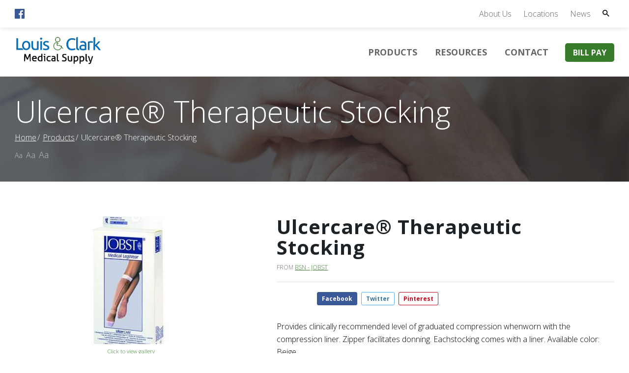

--- FILE ---
content_type: text/html; charset=utf-8
request_url: https://www.lcmedsupply.com/product/ulcercare-therapeutic-stocking
body_size: 5230
content:
<!DOCTYPE html>
<!--[if IE 8]><html lang="en" xmlns="http://www.w3.org/1999/xhtml" class="no-js oldie ie8"><![endif]-->
<!--[if IE 9]><html lang="en" xmlns="http://www.w3.org/1999/xhtml" class="no-js oldie ie9 text-normal"><![endif]-->
<!--[if gt IE 9]><!--><html lang="en" xmlns="http://www.w3.org/1999/xhtml" class="no-js text-normal"><!--<![endif]-->
<head>
    <title>Ulcercare® Therapeutic Stocking | Louis &amp; Clark Medical Supply</title>
    <meta http-equiv="Content-Type" content="text/html; charset=utf-8">
    <meta name="viewport" content="width=device-width, minimum-scale=1">
    <meta name="Keywords" content="Ulcercare&amp;reg; Therapeutic Stocking">
<meta name="Description" content="Provides clinically recommended level of graduated compression whenworn with the compression liner. Zipper facilitates donning. Eachstocking comes with a l">
<meta property="og:title" content="Ulcercare® Therapeutic Stocking">
<meta property="og:description" content="Provides clinically recommended level of graduated compression whenworn with the compression liner. Zipper facilitates donning. Eachstocking comes with a l">
<meta property="og:url" content="https://www.lcmedsupply.com/product/ulcercare-therapeutic-stocking">
<meta property="og:image" content="https://www.lcmedsupply.com/images/logo1.png">
<meta property="og:type" content="website">

    <meta name="author" content="Louis & Clark Medical Supply">
    <meta name="generator" content="Forbin PageBuilder 2.0">

    
    <link rel="dns-prefetch" href="//ajax.googleapis.com">
    <link rel="dns-prefetch" href="//cdn.forbin.com">
    <link rel="canonical" href="https://www.lcmedsupply.com/product/ulcercare-therapeutic-stocking" />
    <link rel="stylesheet" href="/css/main.min.css?v=1752612821">

	<script>dataLayer = [];</script>
    
    <!--[if lt IE 9]>
    <script src="//cdn.forbin.com/global/jquery/html5shiv.js"></script>
    <![endif]-->

            <!-- Google Tag Manager -->
        <script>(function(w,d,s,l,i){w[l]=w[l]||[];w[l].push({'gtm.start':
            new Date().getTime(),event:'gtm.js'});var f=d.getElementsByTagName(s)[0],
            j=d.createElement(s),dl=l!='dataLayer'?'&l='+l:'';j.async=true;j.src=
            '//www.googletagmanager.com/gtm.js?id='+i+dl;f.parentNode.insertBefore(j,f);
        })(window,document,'script','dataLayer','GTM-WML6839');</script>
        <!-- End Google Tag Manager -->
        
<link rel="apple-touch-icon" sizes="120x120" href="/images/favicon/apple-touch-icon.png">
<link rel="icon" type="image/png" sizes="32x32" href="/images/favicon/favicon-32x32.png">
<link rel="icon" type="image/png" sizes="16x16" href="/images/favicon/favicon-16x16.png">
<link rel="manifest" href="/images/favicon/webmanifest.json">
<link rel="mask-icon" href="/images/favicon/safari-pinned-tab.svg" color="#367c2b">
<link rel="shortcut icon" href="/images/favicon/favicon.ico">
<meta name="msapplication-TileColor" content="#367c2b">
<meta name="msapplication-config" content="/images/favicon/browserconfig.xml">
<meta name="theme-color" content="#367c2b">

</head>
<body id="Top" class="product ulcercare-therapeutic-stocking">
    <!-- Google Tag Manager (noscript) -->
    <noscript aria-hidden="true"><iframe src="//www.googletagmanager.com/ns.html?id=GTM-WML6839" height="0" width="0" style="display:none;visibility:hidden"></iframe></noscript>
    <!-- End Google Tag Manager (noscript) -->
    
<div class="pagewrap clearfix"><header class="magnet-header-007 masthead relative">
	<a href="#content-anchor" class="skip-to-content readeronly">Skip to Content</a>

    <div class="search-field-wrapper largeonly">
    <form name="Search" id="Search" action="/search" method="get" autocomplete="off">
        <input type="search" placeholder="Search Site" id="searchfield" class="searchField" name="q" title="Site Search">
        <input type="submit" value="Search" class="button button-secondary">
    </form>
</div>
    <div class="header-top largeonly">
        <div class="container">
            <div class="flexgrid-row flex-align-middle v-gutters--bottom">
                <div class="flexcol-xs-12 flexcol-md-4">
                    <ul class="social-icons list-icons-left list-inline text-center text-md-left">
                        <li><a href="https://www.facebook.com/LouisandClarkMedicalSupply/" target="_blank" title="Link opens new window to Facebook page"><img src="/images/icon-facebook.png" alt="Facebook Icon" /></a></li>
                    </ul>
                </div>
                <div class="flexcol-xs-12 flexcol-md-8">
                    <ul class="secondary-nav list-inline text-center text-md-right">
                        <li><a href="/about-us">About Us</a></li>
                        <li><a href="/locations">Locations</a></li>
                        <li><a href="/newsletter">News</a></li>

                        <li class="nav-search inline">
                            <a href="#" title="Opens site search"><img src="/images/icon-search.png" alt="Search" class="block"></a>

                                                                                                                </li>

                    </ul>
                </div>
            </div>
        </div>
    </div>

    <div class="header-top-mobile relative mobileonly">
        <div class="container">
            <ul class="list-icons-left list-inline flexgrid-row flex-align-middle">
                <li><a href="tel:413-737-7456" title="Link calls phone number"><img src="/images/icon-phone.png" alt="Phone Icon" /></a></li>
                <li><a href="/locations" title="Link goes to Locations page"><img src="/images/icon-location.png" alt="Location Icon" /></a></li>
                <li><a href="https://lcmedsupply.hmebillpay.com/" class="button button-primary" title="External Link to our bill pay">Bill Pay</a></li>
            </ul>
            <a class="open-mobilemenu icon-menu hide-md"><span>Menu</span></a>
        </div>
    </div>

    <div class="header-bottom">
        <div class="container relative">
            <div class="flexgrid-row flex-align-middle">
                <div class="flex-logo flexcol-xs-12 flexcol-xl-2 text-center text-xl-left">
                    <a href="/" class="logo" title="Louis & Clark Medical Supply"><img src="/images/logo1.png" alt="Louis & Clark Medical Supply"></a>
                </div>

                <div class="flexcol-xs-12 flexcol-xl-10 text-center text-xl-right">
                    

<nav class="menu largeonly" aria-label="Main Navigation">
    <ul class="navigation list-inline list-style-none">

        <li data-navPgId="14" class="menuItem14 relative"><a href="/about-us" class=" headerNav14" target="_self" data-nodisclaimer="true" title="">About Us</a><li data-navPgId="20" class="menuItem20 relative"><a href="/online-catalog" class=" headerNav20" target="_self" data-nodisclaimer="true" title="">Products</a><li data-navPgId="31" class="menuItem31 relative"><a href="/locations" class=" headerNav31" target="_self" data-nodisclaimer="true" title="">Locations</a><li data-navPgId="149" class="menuItem149 relative"><a href="/resource-center" class=" headerNav149" target="_self" data-nodisclaimer="true" title="">Resources</a><ul class="submenu sm-149 list-style-none"><li class="menuSubItem"><a data-nodisclaimer="true" href="/resource-center/medical-glossary" class="headerSubNav150" target="_self" title="Medical Glossary">Medical Glossary</a></li>
<li class="menuSubItem"><a data-nodisclaimer="true" href="/resource-center/medical-health-issues" class="headerSubNav151" target="_self" title="Medical Health Issues">Medical Health Issues</a></li>
<li class="menuSubItem"><a data-nodisclaimer="true" href="/resource-center/medicare-guide" class="headerSubNav152" target="_self" title="Medicare Guide">Medicare Guide</a></li>
<li class="menuSubItem"><a data-nodisclaimer="true" href="/resource-center/medical-websites" class="headerSubNav153" target="_self" title="Medical Websites">Medical Websites</a></li>
</ul>
<li data-navPgId="2" class="menuItem2 relative"><a href="/contact-us" class=" headerNav2" target="_self" data-nodisclaimer="true" title="">Contact</a><li data-navPgId="1417" class="menuItem1417 relative"><a href="#" class="button button-primary nav-button headerNav1417" target="_self" data-nodisclaimer="true" title="">Bill Pay</a><ul class="submenu sm-1417 list-style-none"><li class="menuSubItem"><a data-nodisclaimer="true" href="https://lcmedsupply.hmebillpay.com/" class="headerSubNav1420" target="_blank" title="Springfield">Springfield</a></li>
<li class="menuSubItem"><a data-nodisclaimer="true" href="https://lcmedsupplygroton.hmebillpay.com/" class="headerSubNav1419" target="_blank" title="Groton">Groton</a></li>
</ul>

    </ul>
</nav>

                </div>
            </div>
        </div>
    </div>
</header>

<main class="content subcontent">
	<div class="page-title" >
	<div class="container">
	    <h1>Ulcercare® Therapeutic Stocking</h1>
    	<div class="brundle_rundll_crumbles"><a class="home" href="/">Home</a><span class="arrow"></span><a href="/online-catalog">Products</a><span class="arrow"></span>Ulcercare® Therapeutic Stocking</div>
	    
<ul class="site-options list-inline list-style-none largeonly">
    <li class="textResizer"><a href="#" class="smlFnt resizerButton pointer" data-style="text-normal">Aa</a></li>
    <li class="textResizer"><a href="#" class="mdmFnt resizerButton pointer" data-style="text-medium">Aa</a></li>
    <li class="textResizer last-text"><a href="#" class="lrgFnt resizerButton pointer" data-style="text-large">Aa</a></li>
</ul>    </div>
</div>

<div id="content-anchor" class="maincontent">
	
<div class="container clearfix product-image-details">
    <div class="flexgrid-row large-gutters v-gutters">
    
    <div class="product-images flexcol-xs-12 flexcol-md-6 flexcol-lg-5">
        
		<div class="product-main-image text-center">
                            <a class="fancybox" href="https://secure.hmepowerweb.com/Resources/uploads/732be50e-c5e0-40d3-8a57-8007d5c621c5.jpg" data-fancybox-group="product-gallery" title="">
                    <img title="" alt="" src="https://secure.hmepowerweb.com/Resources/uploads/732be50e-c5e0-40d3-8a57-8007d5c621c5.jpg" class="img-center">
                    <p class="text-center">Click to view gallery</p>
                </a>
            		</div>

            </div>

    <div class="product-details flexcol-xs-12 flexcol-md-6 flexcol-lg-7">
        <div class="product-details-header text-center text-md-left">
            <h2 class="product-name">Ulcercare&reg; Therapeutic Stocking</h2>
                <p class="product-manufacturer">
                                    From <a href="/brands/bsn-jobst">BSN - Jobst</a>
                                                            <span class="product-sku none" id="optionSku"> Item #</span>
                                </p>
        </div>

        <div class="product-review-share flexgrid-row">
            <div class="product-share-links flexcol-xs-12 flexcol-sm-6 text-center text-sm-right">
                <div class="social-toolbar">
    <ul class="socials nobullets clearfix">
        <li class="facebook" id="FaceBookShare">
            <a class="socialLink" title="Share on Facebook" onclick="showSocialPopup('http://www.facebook.com/share.php?u=https://www.lcmedsupply.com/product/ulcercare-therapeutic-stocking', 700,400)">Facebook</a>
        </li>
        <li class="twitter" id="TwitterShare">
            <a class="socialLink" title="Tweet" onclick="showSocialPopup('http://twitter.com/intent/tweet?url=https://www.lcmedsupply.com/product/ulcercare-therapeutic-stocking', 600, 500);">Twitter</a>
        </li>
        <li class="pinterest" id="PinterestShare">
                                <a class="socialLink" title="Pin It" onclick="showSocialPopup('http://pinterest.com/pin/create/bookmarklet/?url=https://www.lcmedsupply.com/product/ulcercare-therapeutic-stocking&media=https://www.lcmedsupply.com/images/logo-cpapcentral.png&description=', 600, 500);">Pinterest</a>
                    </li>
    </ul>
</div>            </div>
        </div>

        <div class="product-details-content">
            <p>Provides clinically recommended level of graduated compression whenworn with the compression liner. Zipper facilitates donning. Eachstocking comes with a liner. Available color: Beige.</p>
            <p class="link-more-details"><a href="#product-tabs">See More Details</a></p>
        </div>

        <a class="button button-primary" href="/product-order-request?pid=2716">Product Order Request</a>

        
        <div id="product-not-found" class="message message-error none"><h3>Product Unavailable!</h3><p>Please select a different set of options</p></div>
                <div class="product-extras">
            <ul class="flexgrid-row no-gutters list-style-none">
                
            </ul>
        </div>
    </div><!-- eof product-details -->
    </div>
</div>


<ul id="product-tabs" class="product-details-tabs list-inline text-center">
    <li><a class="active" href="#" data-tab="details">Details</a></li>

        <!-- <li><a id="customer-reviews-tab-button" href="#" data-tab="reviews">Customer Reviews</a></li> -->
</ul>

<div class="product-detail-content product-panel" id="product-tab--details" style="display:block;">
    <div class="container container--small">
        <div class="product-description">
            <h2>Details &amp; Specs for Ulcercare&reg; Therapeutic Stocking</h2>
            Provides clinically recommended level of graduated compression whenworn with the compression liner. Zipper facilitates donning. Eachstocking comes with a liner. Available color: Beige.        </div>

        <div class="flexgrid-row flex-align-middle">
                    </div>
    </div>
</div>




<script>var $prodId = 2716;</script></div></main>

<footer class="footer">
        <div class="sec-footernav largeonly">
        <div class="container">
            <ul class="footernav text-center list-inline list-style-none">
    <li><a href="/">Home</a></li>
    <li class="footerNavItem14"><a href="/about-us" class="footerNav14" target="_self" title="About Us">About Us</a></li><li class="footerNavItem20"><a href="/online-catalog" class="footerNav20" target="_self" title="Products">Products</a></li><li class="footerNavItem31"><a href="/locations" class="footerNav31" target="_self" title="Locations">Locations</a></li><li class="footerNavItem149"><a href="/resource-center" class="footerNav149" target="_self" title="Resources">Resources</a></li><li class="footerNavItem2"><a href="/contact-us" class="footerNav2" target="_self" title="Contact">Contact</a></li><li class="footerNavItem1417"><a href="#" class="footerNav1417" target="_self" title="Bill Pay">Bill Pay</a></li></ul>        </div>
    </div>
    
    <div class="sec-copyright">
        <div class="container">
            <div class="flexgrid-row flex-align-middle v-gutters--bottom no-gutters">
                <div class="flexcol-xs-12 flexcol-md-3 text-center text-md-left largeonly">
                    <p><img src="/images/logo-mono.png" alt="Footer Logo" /></p>
                </div>

                <div class="flexcol-xs-12 flexcol-md-6 text-center">
                    <p>&#169; 2026 <a class="noLink" href="/vpanel/" target="_blank">Louis & Clark Medical Supply</a>. All rights reserved. <a href="/privacy-policy" title="View our Privacy Policy">Privacy Policy</a>  | <a href="/sitemap" title="View our Site Map">Sitemap</a> | <a href="/terms-of-use">Terms of Use</a>
                    <p>Custom web solutions by <a href="https://goo.gl/Rwf1Zx" target="_blank" title="External link that takes you to the VGM Forbin website">VGM&nbsp;Forbin</a></p>
                </div>

                <div class="flexcol-xs-12 flexcol-md-3">
                    <ul class="list-icons-right list-inline text-center text-md-right">
                        <li><a href="https://www.facebook.com/LouisandClarkMedicalSupply/" target="_blank" title="Link opens new window to Facebook page"><img src="/images/icon-facebook.png" alt="Facebook Icon" /></a></li>
                    </ul>
                </div>
            </div>
        </div>
    </div>
    <a href="#Top" class="back-to-top none"><img src="/images/toTop.png" alt="Back to Top"></a>
    <div class="overlay-mask"></div>
</footer>

</div><!-- eof pagewrap -->

<nav class="mobileonly mobilemenu sliding-menu" aria-label="Mobile Navigation">
    <a href="#" class="close-mobilemenu" title="Closes mobile menu">Close</a>

    <ul class="list-style-none">
        <li class="home"><a href="/">Home</a></li>
        <li data-navPgId="14" class="menuItem14"><a href="/about-us" class="mobileNav14" target="_self" title="About Us">About Us</a><li data-navPgId="20" class="menuItem20"><a href="/online-catalog" class="mobileNav20" target="_self" title="Products">Products</a><li data-navPgId="31" class="menuItem31"><a href="/locations" class="mobileNav31" target="_self" title="Locations">Locations</a><li data-navPgId="149" class="menuItem149"><a href="/resource-center" class="mobileNav149" target="_self" title="Resources">Resources</a><ul id="mobileSubMenu149" class="submenu right list-style-none"><li id="mobileNavSubItem150" class="menuSubItem"><a href="/resource-center/medical-glossary" class="mobileSubNav150" target="_self" title="">Medical Glossary</a></li>
<li id="mobileNavSubItem151" class="menuSubItem"><a href="/resource-center/medical-health-issues" class="mobileSubNav151" target="_self" title="">Medical Health Issues</a></li>
<li id="mobileNavSubItem152" class="menuSubItem"><a href="/resource-center/medicare-guide" class="mobileSubNav152" target="_self" title="">Medicare Guide</a></li>
<li id="mobileNavSubItem153" class="menuSubItem"><a href="/resource-center/medical-websites" class="mobileSubNav153" target="_self" title="">Medical Websites</a></li>
<li class="back-level"><a href="#" class="backup">Back</a></li></ul>
<li data-navPgId="2" class="menuItem2"><a href="/contact-us" class="mobileNav2" target="_self" title="Contact">Contact</a><li data-navPgId="1417" class="menuItem1417"><a href="#" class="mobileNav1417" target="_self" title="Bill Pay">Bill Pay</a><ul id="mobileSubMenu1417" class="submenu right list-style-none"><li id="mobileNavSubItem1420" class="menuSubItem"><a href="https://lcmedsupply.hmebillpay.com/" class="mobileSubNav1420" target="_blank" title="">Springfield</a></li>
<li id="mobileNavSubItem1419" class="menuSubItem"><a href="https://lcmedsupplygroton.hmebillpay.com/" class="mobileSubNav1419" target="_blank" title="">Groton</a></li>
<li class="back-level"><a href="#" class="backup">Back</a></li></ul>
        <li class="search"><a href="/search" title="Site Search">Search</a></li>
    </ul>
</nav>
<link href="//cdn.forbin.com/resources/css/fancybox/2.1.5/fancybox.min.css" rel="stylesheet" property="stylesheet">
<link href="/css/modules/ecommerce/styles.min.css?v=1752612821" rel="stylesheet" type="text/css">

<link href="https://fonts.googleapis.com/css?family=Open+Sans:300,300i,400,400i,600,600i,700,700i,800,800i" rel="stylesheet">

<noscript id="deferred-styles">
    <link href="/css/parsley.css?v=1752612821" rel="stylesheet" type="text/css">
    <link rel="stylesheet" href="//ajax.googleapis.com/ajax/libs/jqueryui/1.11.4/themes/smoothness/jquery-ui.min.css">
</noscript>

<!--[if (!IE)|(gt IE 8)]><!-->
<script src="//ajax.googleapis.com/ajax/libs/jquery/2.2.0/jquery.min.js"></script>
<!--<![endif]-->

<!--[if lt IE 9]>
<script src="//ajax.googleapis.com/ajax/libs/jquery/1.9.1/jquery.min.js"></script>
<script src="//cdn.forbin.com/global/jquery/respond.min.js"></script>
<![endif]-->

<script src="//ajax.googleapis.com/ajax/libs/jqueryui/1.11.4/jquery-ui.min.js"></script>
<script async src="/scripts/matchheight.min.js?v=1752612821"></script>
<script async src="/scripts/stacktable.min.js?v=1752612821"></script>
<script>var siteType = "CATALOG";</script>
   	<script async src="/scripts/matchheight.min.js?v=1752612821"></script>
    <script src="/scripts/jquery.lazyload.min.js?v=1752612821"></script>
    <script>
        var catalogSlug = 'online-catalog';
        var cartSlug = 'cart';
    </script>
    <script async src="/scripts/global.js?v=1752612821"></script>
<script src="//cdn.forbin.com/resources/js/fancybox/2.1.5/fancybox.min.js"></script><script src="https://cdn.vgmforbin.com/resources/js/flexslider/2.6.4/flexslider.min.js"></script><script src="/scripts/parsley.min.js?v=1752612821"></script><script src="/scripts/ecommerce/pages/product.js?v=1752612821"></script>
<script>
    var loadDeferredStyles = function() {
        var addStylesNode = document.getElementById("deferred-styles");
        var replacement = document.createElement("div");
        replacement.innerHTML = addStylesNode.textContent;
        document.body.appendChild(replacement)
        addStylesNode.parentElement.removeChild(addStylesNode);
    };
    var raf = requestAnimationFrame || mozRequestAnimationFrame ||
    webkitRequestAnimationFrame || msRequestAnimationFrame;
    if (raf) raf(function() { window.setTimeout(loadDeferredStyles, 0); });
    else window.addEventListener('load', loadDeferredStyles);
</script>

<script defer src="https://static.cloudflareinsights.com/beacon.min.js/vcd15cbe7772f49c399c6a5babf22c1241717689176015" integrity="sha512-ZpsOmlRQV6y907TI0dKBHq9Md29nnaEIPlkf84rnaERnq6zvWvPUqr2ft8M1aS28oN72PdrCzSjY4U6VaAw1EQ==" data-cf-beacon='{"version":"2024.11.0","token":"262e0083ab2b4a9198cafd2a3231bdae","r":1,"server_timing":{"name":{"cfCacheStatus":true,"cfEdge":true,"cfExtPri":true,"cfL4":true,"cfOrigin":true,"cfSpeedBrain":true},"location_startswith":null}}' crossorigin="anonymous"></script>
</body>
</html>


--- FILE ---
content_type: text/html; charset=utf-8
request_url: https://www.lcmedsupply.com/ajax/get-product-images.php
body_size: 77
content:
		<div class="zoom-image">
			<a data-allow-zoom="false" data-image="https://secure.hmepowerweb.com/Resources/uploads/732be50e-c5e0-40d3-8a57-8007d5c621c5.jpg" data-zoom-image="https://secure.hmepowerweb.com/Resources/uploads/732be50e-c5e0-40d3-8a57-8007d5c621c5.jpg">
				<img src="https://secure.hmepowerweb.com/Resources/uploads/732be50e-c5e0-40d3-8a57-8007d5c621c5.jpg" title="" alt="" />
			</a>
		</div>
		
<script>
$(document).ready(function() {
	// Product Thumbnail Slider(custom)
	var divcount = $('#thumbnail_gallery > div').length;

	if (divcount > 4) {
		var ulheight = $('.thumbnails #thumbnail_gallery').outerHeight(),
			itemH = 90,
			moveback = itemH * (-1);

		// Activate the slider and add a height to it
		$('#thumbnail_gallery').css('height',ulheight);

		// Append the next and previous button
		$('<a href="#" class="previous none">Previous</a>').insertBefore('#thumbnail_gallery');
		$('<a href="#" class="next">Next</a>').insertAfter('#thumbnail_gallery');

		// Previous click event
		$('.thumbnails .previous').on('click', function () {
			var move = parseInt($('#thumbnail_gallery').css('top')) + itemH;

			$('#thumbnail_gallery').animate({ 'top' : move }, 250, function() {
				$('#thumbnail_gallery > div:first').before($('#thumbnail_gallery > div:last'));
				$('#thumbnail_gallery').css({ 'top' : moveback });
			});

			return false;
		});

		// Next click event
		$('.thumbnails .next').on('click', function () {
			var move = parseInt($('#thumbnail_gallery').css('top')) - itemH;
			$('.thumbnails .previous').addClass('enabled');

			$('#thumbnail_gallery').animate({ 'top' : move }, 250, function() {
				$('#thumbnail_gallery > div:last').after($('#thumbnail_gallery > div:first'));
				$('#thumbnail_gallery').css({ 'top' : moveback });
			});

			return false;
		});
	}
});
</script>

--- FILE ---
content_type: text/css
request_url: https://www.lcmedsupply.com/css/modules/ecommerce/styles.min.css?v=1752612821
body_size: 2937
content:
.accessory-products .flex-control-nav,.product-images .product-thumbnails .flex-direction-nav,.product-details .social-toolbar ul{list-style:none;margin:0;padding:0}.accessory-products .slides li{display:none;float:left;width:240px;padding-bottom:4em}.accessory-products .slides img{max-height:150px}.accessory-products .productName{font-size:16px;font-size:1rem;font-weight:bold;margin-bottom:5px}.accessory-products .button{position:absolute;bottom:1em;left:1em;right:1em}.accessory-products .flex-control-nav{margin-top:1.25em;text-align:center}.accessory-products .flex-control-nav li{display:inline-block;margin:0 5px}.accessory-products .flex-control-nav a{display:block;width:10px;height:10px;border-radius:50%;cursor:pointer;background-color:#c0c0c0;text-indent:-9999em}.accessory-products .flex-control-nav a.flex-active{background-color:#367c2b}.accessory-products .flex-control-nav,.product-images .product-thumbnails .flex-direction-nav,.product-details .social-toolbar ul{list-style:none;margin:0;padding:0}.brand-products--filter{margin-bottom:2em}.brand-products--filter p{font-size:13px;font-size:.8125rem}.brand-products--filter label{width:25%}.brand-products--filter #product-search{border-radius:0;border-color:#ddd;padding-right:125px}.brand-products--filter #product-search-submit{padding-top:0;border-radius:0;padding:0 1.5em;padding-bottom:0;height:100%;position:absolute;right:0;top:0}.brand-products--filter select{font-size:14px;font-size:.875rem;padding:4px 10px;border-radius:0;border-color:#ddd;height:42px}.brand-products--filter a{font-size:12px;font-size:.75rem;padding:5px 0;cursor:pointer}.products li{padding:1em;margin:.5em 0;background-color:#f6f6f6}.products .quick-details{padding:2em 3em}.manufacturersBox,.product-categories{display:block}.addtocart-quick{display:none}.productname{margin:0 0 5px}.item-details{font-size:12px;font-size:.75rem;color:#9E9E9E;margin:0}.accessory-products .flex-control-nav,.product-images .product-thumbnails .flex-direction-nav,.product-details .social-toolbar ul{list-style:none;margin:0;padding:0}#product-grid-content{position:relative}#product-grid-content .category-subs--list,#product-grid-content .products-list{margin-bottom:2em}#product-grid-content .category-subs--list li,#product-grid-content .products-list li{position:relative;-webkit-transition:150ms;-o-transition:150ms;transition:150ms}#product-grid-content .category-subs--list li a,#product-grid-content .products-list li a{display:block;padding:.5em 0;text-decoration:none}@media only screen and (min-width: 500px){#product-grid-content .category-subs--list li a,#product-grid-content .products-list li a{height:100%}}#product-grid-content .category-subs--list li img,#product-grid-content .products-list li img{display:block;height:200px;width:100%;margin-bottom:1em;border:1px solid #ddd;-o-object-fit:cover;object-fit:cover}#product-grid-content .products-list--name,#product-grid-content .category-subs--name{font-size:20px;font-size:1.25rem;line-height:normal;margin:0}#product-grid-content .products-list--category{font-size:12px;font-size:.75rem;margin:3px 0 0;color:#666}#product-grid-content .products-list--price{margin:1em 0 0;font-weight:bold;color:#000;line-height:1.5}#product-grid-content .starting-price{font-size:11px;font-size:.6875rem;font-weight:nomral;display:block;color:#666}#product-grid-content .button{margin-top:1.25em}.spinner{font-size:10px;font-size:.625rem;position:absolute;left:50%;top:25%;margin-top:-40px;margin-left:-50px;width:100px;height:80px;text-align:center}.spinner>div{background-color:#333;height:100%;width:6px;display:inline-block;margin:0 2px;-webkit-animation:sk-stretchdelay 1.2s infinite ease-in-out;animation:sk-stretchdelay 1.2s infinite ease-in-out}.spinner .rect2{-webkit-animation-delay:-1.1s;animation-delay:-1.1s}.spinner .rect3{-webkit-animation-delay:-1.0s;animation-delay:-1.0s}.spinner .rect4{-webkit-animation-delay:-0.9s;animation-delay:-0.9s}.spinner .rect5{-webkit-animation-delay:-0.8s;animation-delay:-0.8s}@-webkit-keyframes sk-stretchdelay{0%,40%,100%{-webkit-transform:scaleY(0.4)}20%{-webkit-transform:scaleY(1)}}@keyframes sk-stretchdelay{0%,40%,100%{-webkit-transform:scaleY(0.4);transform:scaleY(0.4)}20%{-webkit-transform:scaleY(1);transform:scaleY(1)}}.mobile-filter-header{font-size:18px;font-size:1.125rem;background-color:#367c2b;color:#fff;padding:15px;margin-bottom:0;position:relative;cursor:pointer}.mobile-filter-header:before,.mobile-filter-header:after{content:'';position:absolute;background-color:#fff;-webkit-transition:350ms;-o-transition:350ms;transition:350ms}.mobile-filter-header:before{width:16px;height:2px;top:50%;margin-top:-1px;right:15px}.mobile-filter-header:after{width:2px;height:16px;top:50%;margin-top:-8px;right:22px}.mobile-filter-header.active:before{-webkit-transform:rotate(180deg);-ms-transform:rotate(180deg);transform:rotate(180deg)}.mobile-filter-header.active:after{-webkit-transform:rotate(90deg);-ms-transform:rotate(90deg);transform:rotate(90deg)}.mobile-filter-container{display:none;padding:1.75em 1.75em .75em;background-color:#f6f6f6}@media only screen and (min-width: 768px){.mobile-filter-container{display:block;padding:0;background-color:transparent}}.mobile-filter-container .filter-group{margin-bottom:2em}@media only screen and (min-width: 768px){.mobile-filter-container .filter-group{margin-bottom:3.5em}}.mobile-filter-container .filter-group h3{font-size:18px;font-size:1.125rem;margin:0 0 .75em;padding:0 0 .75em;border-bottom:1px solid #e9e9e9;color:#666;letter-spacing:1.5px;cursor:pointer;position:relative;font-weight:bold}.mobile-filter-container .filter-group h3:after{content:'';border:7px solid transparent;border-top-color:#c0c0c0;float:right;margin:0;-webkit-transform:rotate(180deg);-ms-transform:rotate(180deg);transform:rotate(180deg);-webkit-transition:250ms;-o-transition:250ms;transition:250ms}.mobile-filter-container .filter-group h3.active:after{-webkit-transform:rotate(0deg);-ms-transform:rotate(0deg);transform:rotate(0deg);margin:7px 0 0}@media only screen and (min-width: 768px){.mobile-filter-container .filter-group h3:after{display:none}}.mobile-filter-container .filter-group--body{display:none}@media only screen and (min-width: 768px){.mobile-filter-container .filter-group--body{display:block}}.mobile-filter-container .filter-group--list li{font-size:14px;font-size:.875rem;margin-bottom:.25em}.mobile-filter-container .filter-group--list a{display:block;position:relative;text-decoration:none;color:#000;padding-left:20px}.mobile-filter-container .filter-group--list a:before{content:'';position:absolute;left:0;top:8px;width:8px;height:8px;background-color:#ddd}.mobile-filter-container .filter-group--list a:hover{color:#367c2b;text-decoration:underline}.mobile-filter-container .filter-group--list a:hover:before{background-color:#367c2b}.mobile-filter-container .filter-group--list input{display:none}.mobile-filter-container .filter-group--list input:checked+label{font-weight:bold}.mobile-filter-container .filter-group--list input:checked+label:before{border-color:#3fa034;background-color:#3fa034}.mobile-filter-container .filter-group--list label{font-size:12px;font-size:.75rem;font-weight:normal;position:relative;padding:2px 0 0 30px;cursor:pointer;line-height:normal;margin:0 0 .5em}.mobile-filter-container .filter-group--list label:before{content:'';position:absolute;left:0;top:0;width:15px;height:15px;border-radius:3px;border:1px solid #C0C0C0;background:#fff;-webkit-box-shadow:inset 0 0 0 2px #fff;box-shadow:inset 0 0 0 2px #fff;-webkit-transition:250ms;-o-transition:250ms;transition:250ms}.mobile-filter-container .filter-group--list label:hover:before{background-color:#e9e9e9;border-color:#b0b0b0}.mobile-filter-container .filter-group--pricing .filter-group--body div,.mobile-filter-container .filter-group--pricing input[type=submit]{display:inline-block;vertical-align:bottom}.mobile-filter-container .filter-group--pricing .filter-pricing--min,.mobile-filter-container .filter-group--pricing .filter-pricing--max{width:75px}.mobile-filter-container .filter-group--pricing .filter-pricing--min input,.mobile-filter-container .filter-group--pricing .filter-pricing--max input{font-size:14px;font-size:.875rem}.mobile-filter-container .filter-group--pricing .filter-pricing--min label,.mobile-filter-container .filter-group--pricing .filter-pricing--max label{font-size:12px;font-size:.75rem}.mobile-filter-container .filter-group--pricing .filter-pricing--divider{margin:0 .25em 0 .4em;line-height:36px}.mobile-filter-container .filter-group--pricing input[type=text],.mobile-filter-container .filter-group--pricing input[type=submit]{height:36px}.mobile-filter-container .filter-group--pricing input[type=submit]{padding:0 1.5em;margin-left:5px}.mobile-filter-container .filter-group--pricing .filter-group--list{margin-top:1.5em}.product-grid-paging{text-align:center;margin:2em 0;padding:1em 0;border-top:1px solid #e9e9e9;border-bottom:1px solid #e9e9e9}.product-grid-paging .page{font-size:14px;font-size:.875rem;display:inline-block;padding:0px 9px;margin-right:4px;border:solid 1px #d0d0d0;font-weight:bold;text-shadow:0px 1px 0px #fff;text-decoration:none}.product-grid-paging .page:hover,.product-grid-paging .page.gradient:hover{background-color:#f6f6f6;border-color:#c0c0c0;color:#367c2b}.product-grid-paging .page.active,.product-grid-paging .page.current{border-color:#367c2b;background-color:#367c2b;color:#fff}.product-grid-paging .page.disabled{color:#666;opacity:.5;cursor:default}.filter-toggle{font-size:13px;font-size:.8125rem;display:block;margin-top:1em}.clear-price-range,.clear-filter{font-size:11px;font-size:.6875rem;display:block;margin-top:8px}.addtocart-quick{display:none}.manufacturersBox,.product-categories{display:block}.productname{margin:0 0 5px}.item-details{font-size:12px;font-size:.75rem;color:#9E9E9E;margin:0}.grid-loading{position:absolute;top:0;left:0;width:100%;height:100%;background:#fff;background:rgba(255,255,255,0.9);text-align:center}.subcategory-list{margin-bottom:2em}.categoryList li{font-size:13px;font-size:.813rem}.categoryList li a{display:block;padding:.1em 0}.accessory-products .flex-control-nav,.product-images .product-thumbnails .flex-direction-nav,.product-details .social-toolbar ul{list-style:none;margin:0;padding:0}.accessory-products .flex-control-nav,.product-images .product-thumbnails .flex-direction-nav,.product-details .social-toolbar ul{list-style:none;margin:0;padding:0}.accessory-products .flex-control-nav,.product-images .product-thumbnails .flex-direction-nav,.product-details .social-toolbar ul{list-style:none;margin:0;padding:0}.accessory-products .flex-control-nav,.product-images .product-thumbnails .flex-direction-nav,.product-details .social-toolbar ul{list-style:none;margin:0;padding:0}.accessory-products .flex-control-nav,.product-images .product-thumbnails .flex-direction-nav,.product-details .social-toolbar ul{list-style:none;margin:0;padding:0}.accessory-products .flex-control-nav,.product-images .product-thumbnails .flex-direction-nav,.product-details .social-toolbar ul{list-style:none;margin:0;padding:0}body[class*="product"] .maincontent>.container{max-width:100%}.product-images .product-main-image p{font-size:11px;font-size:.6875rem;margin-bottom:0;margin-top:.5em}.product-images .product-thumbnails{padding:0 40px;margin-top:30px;position:relative;text-align:center}.product-images .product-thumbnails .zoom-image{display:inline-block;width:100px}.product-images .product-thumbnails img{border:1px solid #f6f6f6;-webkit-box-shadow:inset 0 0 0 4px #fff;box-shadow:inset 0 0 0 4px #fff}.product-images .product-thumbnails .active img{border-color:silver}.product-images .product-thumbnails .flex-direction-nav a{display:block;position:absolute;top:50%;margin-top:-16px;width:32px;height:32px;cursor:pointer;text-indent:-9999em}.product-images .product-thumbnails .flex-direction-nav a.flex-prev{left:0;background:url("/images/icon-arrow-left.png") no-repeat}.product-images .product-thumbnails .flex-direction-nav a.flex-next{right:0;background:url("/images/icon-arrow-right.png") no-repeat}.product-details .product-details-header{padding-bottom:1.25em;margin-bottom:1.25em;border-bottom:1px solid #dfdfdf;position:relative}.product-details .product-details-header h2{margin-top:0;margin-bottom:.25em;font-weight:bold;letter-spacing:1px}.product-details .product-details-header p{font-size:12px;font-size:.75rem;margin-bottom:0;color:#666;text-transform:uppercase}.product-details .product-review-share{font-size:12px;font-size:.75rem;margin-bottom:.5em}.product-details .product-review-share li{font-size:12px;font-size:.75rem;margin-left:5px}.product-details .product-review-share li a{font-size:14px;font-size:.875rem;color:inherit}.product-details .social-toolbar ul li{display:inline-block}.product-details .social-toolbar ul li a{font-size:12px;font-size:.75rem;display:block;cursor:pointer;color:#fff;padding:.25em .75em;border-radius:.25em;text-decoration:none;font-weight:bold}.product-details .social-toolbar ul li a:hover{background-color:#e9e9e9;border-color:silver;-webkit-box-shadow:inset 0 0 5px rgba(0,0,0,0.1);box-shadow:inset 0 0 5px rgba(0,0,0,0.1)}.product-details .social-toolbar ul li.facebook a{border:1px solid #3b5998;background-color:#3b5998;-webkit-box-shadow:inset 1px 1px 0 #3b5998;box-shadow:inset 1px 1px 0 #3b5998}.product-details .social-toolbar ul li.twitter a{border:1px solid #55acee;background-color:#fff;color:#3975a2}.product-details .social-toolbar ul li.pinterest a{border:1px solid #bd081c;background-color:#fff;color:#bd081c}.product-details .product-details-content{margin:30px 0}.product-details .product-details-content .link-more-details a{font-size:14px;font-size:.875rem;color:#367c2b}.product-details .product-price p{font-size:28px;font-size:1.75rem;color:#000;margin-bottom:0;line-height:1}.product-details .product-extras{margin-top:30px;text-align:left}.product-details .product-extras li{font-size:14px;font-size:.875rem;margin-bottom:10px;line-height:18px;background:url("/images/ecommerce/ecommerce-sprite.png") no-repeat}.product-details .product-extras li.notax{background-position:0 -79px}.product-details .product-extras li.rxrequired{background-position:0 -161px}.product-details .product-extras li.priceprotection{background-position:0 -243px}.product-details .product-extras li.outofstock{background-position:0 -325px}.product-details .product-extras li.instock{background-position:0 -407px}.product-details .product-extras li span{display:block;padding:10px 50px}.product-details-tabs{background:#fff;background:-webkit-linear-gradient(-90deg, #fff 0%,#f6f6f6 100%);background:linear(180deg, #fff 0%,#f6f6f6 100%);margin-top:3em;padding-top:12px;border-bottom:1px solid #e9e9e9}@media only screen and (min-width: 768px){.product-details-tabs{margin-top:4.5em}}.product-details-tabs li{margin:0 .25em}.product-details-tabs a{font-size:16px;font-size:1rem;display:block;padding:.75em 1.5em;text-decoration:none;position:relative}.product-details-tabs a.active{margin-bottom:-1px;font-weight:bold;background-color:#fff;color:#367c2b;border-top:2px solid #367c2b;-webkit-box-shadow:0 -3px 25px rgba(0,0,0,0.1);box-shadow:0 -3px 25px rgba(0,0,0,0.1)}.product-details-tabs a.active:after{content:'';position:absolute;left:0;bottom:-1px;width:100%;height:1px;background-color:#fff}.product-details-tabs a:hover{text-decoration:underline}.product-panel{position:relative;background-color:#fff;padding:3.5em 0}
/*# sourceMappingURL=styles.min.css.map */

--- FILE ---
content_type: text/css
request_url: https://www.lcmedsupply.com/css/parsley.css?v=1752612821
body_size: -291
content:
input.parsley-error, 
select.parsley-error,
textarea.parsley-error { border-color: #D35052; box-shadow: 0 0 5px rgba(225,91,93,.3); }
.parsley-errors-list { display:none; }
.parsley-errors-list.filled { display:block;list-style: none; margin: 0; padding: 0; clear: both; }
.parsley-errors-list li { color: #CB5456; margin: 0; line-height: normal; padding: 5px 0 0; font-size: 11px; font-weight: bold; }

div.form-error { display:block;list-style: none; margin: 5px 0 0; padding: 0; clear: both; background: #CB5456; border-radius: 3px; color: #FFF; line-height: normal; padding: 5px 10px; font-size: 11px; font-weight: bold; }

ul.payment-error li { width: 100% }

--- FILE ---
content_type: text/plain
request_url: https://www.google-analytics.com/j/collect?v=1&_v=j102&a=197010228&t=pageview&_s=1&dl=https%3A%2F%2Fwww.lcmedsupply.com%2Fproduct%2Fulcercare-therapeutic-stocking&ul=en-us%40posix&dt=Ulcercare%C2%AE%20Therapeutic%20Stocking%20%7C%20Louis%20%26%20Clark%20Medical%20Supply&sr=1280x720&vp=1280x720&_u=YEBAAEABAAAAACAAI~&jid=2113558934&gjid=1371437647&cid=661925830.1769128913&tid=UA-119520215-1&_gid=891708420.1769128913&_r=1&_slc=1&gtm=45He61m1h2n81WML6839v79113005za200zd79113005&gcd=13l3l3l3l1l1&dma=0&tag_exp=103116026~103200004~104527907~104528500~104573694~104684208~104684211~105391252~115616986~115938465~115938469~116185179~116185180~116682876~116992597~117041588~117223558&z=103335116
body_size: -451
content:
2,cG-M19JEFVFNH

--- FILE ---
content_type: application/javascript
request_url: https://www.lcmedsupply.com/scripts/ecommerce/pages/product.js?v=1752612821
body_size: 3179
content:
// JavaScript Document
$(function() {
    "use strict";

    // Get product images
    $.ajax({
        type: "POST",
        url: "/ajax/get-product-images.php",
        data: { key: 'YPumybpf9jNx8UNd2366FfMZ', pid: $prodId },
        success: function(data){
            $("#thumbnail_gallery").hide().html(data).fadeIn();
        },
        dataType: "html"
    });

    // Image Thumbnails
    
    // Image Fancybox
    $('.fancybox').fancybox();

    // Lazy Load Images
    $("img.lazy").lazyload({
        effect : "fadeIn",
        threshold: -100
    });    

    $('#chxSubscribe').click(function() {
        if($(this).prop('checked') === false){
            // show qty box and change price
            $("#quanity-textbox").show();
            $("#delivery-select").hide();
            $("#btnAddCart").val('Add to Cart');
            $("#btnAddCart").attr('title','Add to Cart');
        } else {
            // change price and show delivery dropdown
            $("#quanity-textbox").hide();
            $("#delivery-select").show();
            $("#btnAddCart").val('add subscription to cart');
            $("#btnAddCart").attr('title','add subscription to cart');
        }        
    })

    // Add to Cart Button Click
    $("#btnAddCart").click(function(e) {
        $("#actionRun").val("addToCart");
        $("#hidButtonClick").val("Cart");
    });

    // Add to Favs Button Click
    $("#btnAddFavs").click(function() {
        $("#actionRun").val("addToFavs");
        $("#hidButtonClick").val("Favs");
    });

    $('#reviewLink').click(function(){
        $('#customer-reviews-tab-button').trigger('click');
        $('html,body').animate({scrollTop: $('.product-details--tabs').offset().top}, 2000);
        return false;
    });

    // Tabs
    $('.product-details-tabs li a').click(function() {
        var activeTab = $(this).data('tab');
        $('.product-details-tabs li a').removeClass('active');
        $('.product-panel').hide();

        $(this).addClass('active');
        $('.product-panel#product-tab--'+activeTab).show();

        if(activeTab == 'accessories'){
            flexsliderStart('accessories');
        }       

        $('html, body').animate({ scrollTop: $('.product-panel#product-tab--'+activeTab).offset().top }, 500);

        return false;
    });


    // Attribute Drop Down Change 
    $(".attribute-select").change(function(){
        $(this).addClass("changed");
        var select = $(this);
        var productId = $("#hidProdId").val();
        var postArray = [];

        var attrSelectedCount = 0;
        $(".attribute-select").each(function() {
            /*if(!$(this).hasClass("changed")) {
            //$(this).attr("disabled","disabled");
            }*/
            var value = $("#" + $(this).attr('id') + " option:selected").val();
            var attribute = $(this).data('id');
            var placement = $(this).data('order'); 
            postArray.push(attribute + "|" + value);
            if($(this).val().length > 0) {
                attrSelectedCount++;   
            }
        })

        var myJsonPostString  = JSON.stringify(postArray);

        $.post("/ajax/filterProductAttributes.php", { prod: productId, attributes: myJsonPostString, max: $("#hidAttrCount").val() }, function(d) {
            var data = d.split("~~~~");
            if(data[0] == 'found') {
                var productData = JSON.parse(data[1]);
                var itemPrice   = parseFloat(productData["price"]) + parseFloat(productData["additionalCost"]);
                var storePrice  = parseFloat(productData["storePrice"]) + parseFloat(productData["additionalCost"]);
                var retailPrice = parseFloat(productData["retailPrice"]) + parseFloat(productData["additionalCost"]);

                if(parseFloat(productData['additionalCost']) > 0) {
                    $("#additionalPriceDiv span.added-cost").html(productData['additionalCost']);
                    $("#additionalPriceDiv").slideDown();
                } else {
                    $("#additionalPriceDiv").fadeOut(
                        function(){
                            $("#additionalPriceDiv span.added-cost").html();
                        }
                    );  
                }                    

                $(".product-pricing").slideDown();   
                $("#product-not-found").slideUp();
                $("#btnAddCart").removeClass("disabled").removeAttr("disabled");

                // Update Sku
                $("#optionSku").html(" Item #" + productData["sku"]);

                // Update Main Item Price
                $("#ourPrice").html("$" + numberWithCommas(parseFloat(itemPrice).toFixed(2)));
                $("#ourPrice").attr("data-price", parseFloat(itemPrice).toFixed(2));

                // Update Retail Price if it exists
                if($("#retailPrice").length > 0) {
                    $("#retailPrice").html(numberWithCommas(parseFloat(retailPrice).toFixed(2)));
                    $("#retailPrice").attr("data-price", parseFloat(retailPrice).toFixed(2));  
                }

                // Update Regular Price if it exists
                if($("#storePrice").length > 0) {
                    $("#storePrice").html(numberWithCommas(parseFloat(storePrice).toFixed(2)));
                    $("#storePrice").attr("data-price", parseFloat(storePrice).toFixed(2)); 
                }
                // Update Item Savings Percentage if it exists
                if($("#itemSavings").length > 0){
                    var savings = Math.round(((parseFloat(storePrice) - parseFloat(itemPrice)) / parseFloat(storePrice)) * 100);
                    $("#itemSavings").html(savings);
                    $("#itemSavings").attr("data-savings", parseFloat(savings));                      
                }

                if(productData["qty"] > 0) {
                    $("li.instock").fadeIn();
                    $("li.outofstock").fadeOut();
                } else {
                    $("li.outofstock").fadeIn();
                    $("li.instock").fadeOut();    
                }
                $(".product-sku").fadeIn();
            } else if(data[0] == 'search') {
                $(".product-pricing").slideDown();   
                $("#product-not-found").slideUp();                    
                $("#btnAddCart").addClass("disabled").attr("disabled","disabled");                    

                $("li.outofstock").fadeOut();
                $("li.instock").fadeIn(); 
                $(".product-sku").fadeOut();
                $("#additionalPriceDiv").slideUp(
                    function(){
                        // Set Sku back to blank
                        $("#optionSku").html("");

                        // Set Price to original price when the user started
                        $("#ourPrice").html("$" + numberWithCommas(parseFloat($("#ourPrice").attr("data-original-price")).toFixed(2)));
                        $("#ourPrice").attr("data-price", $("#ourPrice").attr("data-original-price"));                    

                        // Set Retail Price to original price when the user started
                        if($("#retailPrice").length > 0) {
                            $("#retailPrice").html(numberWithCommas(parseFloat($("#retailPrice").attr("data-original")).toFixed(2)));
                            $("#retailPrice").attr("data-price", $("#retailPrice").attr("data-original"));
                        }

                        // Set Store Price to original price when the user started
                        if($("#storePrice").length > 0) {
                            $("#storePrice").html(numberWithCommas(parseFloat($("#storePrice").attr("data-original")).toFixed(2)));
                            $("#storePrice").attr("data-price", $("#storePrice").attr("data-original"));
                        }                   

                        // Set Savings Percentage to original percentage when the user started
                        if($("#itemSavings").length > 0) {
                            $("#itemSavings").html($("#itemSavings").attr("data-original"));
                            $("#itemSavings").attr("data-savings", $("#itemSavings").attr("data-original"));
                        }                    


                        $("#additionalPriceDiv span.added-cost").html();
                    }
                );                    
            } else if(data[0] == 'invalid') { 
                $("#additionalPriceDiv").slideUp(
                    function(){
                        $("#additionalPriceDiv span.added-cost").html();
                        $(".product-pricing").slideUp();   
                        $("#product-not-found").slideDown();   
                        $("#btnAddCart").addClass("disabled").attr("disabled","disabled");  
                    }
                );
            } else {
                $("#additionalPriceDiv").fadeOut(
                    function(){
                        $("#additionalPriceDiv span.added-cost").html();
                        $(".product-pricing").slideUp();   
                        $("#product-not-found").slideDown();   
                        $("#btnAddCart").addClass("disabled").attr("disabled","disabled");                            
                    }
                );                    

            }
        })

        if(attrSelectedCount == $(".attribute-select").length) {
            $("#btnAddCart").attr('data-disabled','false');
        }

    })




    $(".btnCartAction").click(function (e) {
        e.preventDefault();
        var myform = '#' + $(this).closest("form").attr('id');
        var buttonVal = $(this).val();
        $(this).val('Adding ....');
        $(this).attr('disabled', 'disabled');
        $(myform).parsley({excluded: "input[type=button], input[type=submit], input[type=reset], input[type=hidden], input:hidden, textarea[type=hidden], textarea:hidden"});        
        if($(myform).parsley().isValid()) {
            $.post('/modules/ecommerce/process.php', $(myform).serialize(), function(data) {
                if (data.error.length > 0) {
                    alert(data.error);
                } else {
                    if(data.returnStatus == 'UPD' || data.returnStatus == 'ADD') {
                            window.location.href='/' + catalogSlug + '/' + cartSlug;
                    } else if(data.returnStatus == 'FAVS') {
                            window.location.href='/members/wish-list.php';
                    } else if(data.returnStatus.includes('RELATION') === true) {
                            window.location.href='/' + catalogSlug + '/' + cartSlug;
                    } else {
                        window.location = data.returnStatus;
                        }
                    }
                },'json');        
        } else {
            $(this).val(buttonVal);
            $(this).removeAttr('disabled');       
            $("#btnAddCart").attr('data-disabled','true');      
            $(myform).parsley().validate();
        }
    });

    $("form[name='accessoryForm']").submit(function(e) {
        var form = $(this);
        /*        var btn = $(this).find("input[type=submit]:focus" );
        var id = btn.attr('id');
        var splitID = id.split('-');
        $('#spinner-' + splitID[1] + '').append('<img src="/images/spin.gif" />');
        btn.val('');
        btn.css('width', '200px');
        btn.css('cursor', 'default');
        btn.attr('disabled', 'disabled');*/

        // client-side validation OK.
        if (!e.isDefaultPrevented()) {
            $.post('/modules/ecommerce/process.php', form.serialize(), function(data) {
                if (data.length > 0) {
                    try {
                        if(data > 0) {
                            $('[data-productId=' + data + ']').hide();
                            $('#submit-' + data +'').attr('disabled','disabled');
                            $('#submit-' + data +'').attr('title','Item Added to Cart');
                            $('#submit-' + data +'').val('Item Added to Cart');
                            $('#submit-' + data +'').addClass('silver');
                            $('#submit-' + data +'').addClass('addtocart');
                            $('#submit-' + data +'').removeClass('green');
                            $("#cartCountWapper").load(location.href + " #cartCount");
                            //$('#spinner-' + splitID[1] + '').hide();
                        }
                    }
                    catch (e) {
                        alert (e.message);
                    }
                }
            });

            // prevent default form submission logic
            e.preventDefault();
        }
    });    
});

function numberWithCommas(x) {
    return x.toString().replace(/\B(?=(\d{3})+(?!\d))/g, ",");
}

function Alert() {
    alert("Disclaimer: You are responsible for the validation and use of the HCPCS information.");
}

function flexsliderStart(whichOne){
    if(whichOne == 'accessories') {
        $('.accessory-products').flexslider({
            animation: 'slide',
            controlNav: true,
            animationLoop: false,
            directionNav: false,
            slideshow: false,
            minItems: 5,
            itemWidth: 240,
            start: function() {
                $('.matchHeight').matchHeight();
            }
        });   
    } else {
        return false;
    }
}